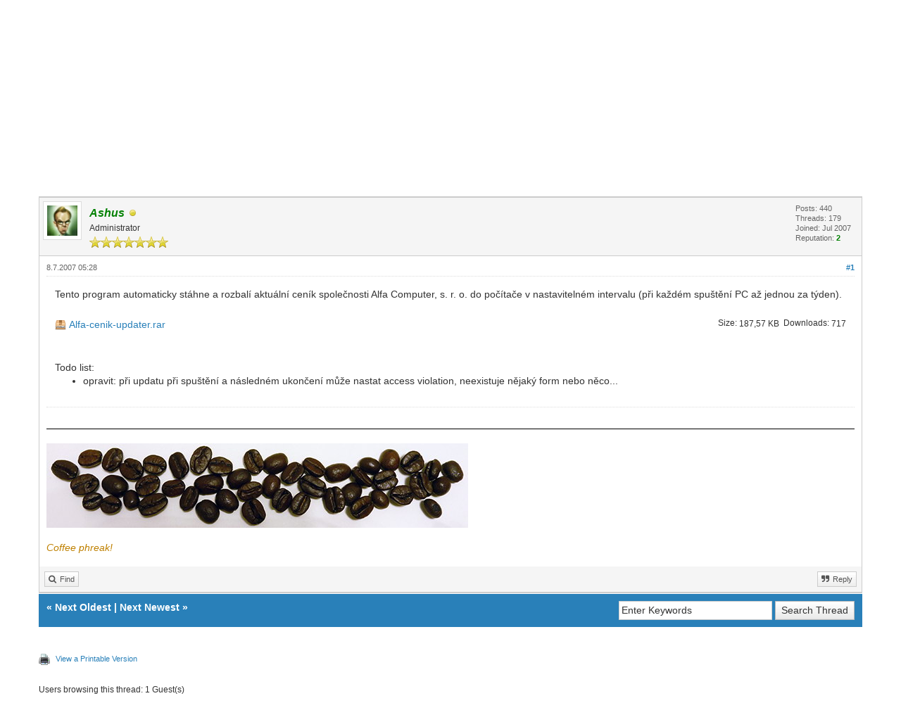

--- FILE ---
content_type: text/html; charset=UTF-8
request_url: https://ashus.ashus.net/thread-43-post-52.html
body_size: 7155
content:
<!DOCTYPE html><!-- start: showthread -->
<html xml:lang="en" lang="en" xmlns="http://www.w3.org/1999/xhtml">
<head>
<title>Alfa ceník updater 0.002 CZ</title>
<!-- start: headerinclude -->
<link rel="alternate" type="application/rss+xml" title="Latest Threads (RSS 2.0)" href="https://ashus.ashus.net/syndication.php" />
<link rel="alternate" type="application/atom+xml" title="Latest Threads (Atom 1.0)" href="https://ashus.ashus.net/syndication.php?type=atom1.0" />
<link rel="shortcut icon" href="/favicon.ico" />
<meta http-equiv="Content-Type" content="text/html; charset=UTF-8" />
<meta name="viewport" content="width=device-width, initial-scale=1" />

<script type="text/javascript" src="https://ashus.ashus.net/jscripts/jquery.js?ver=1823"></script>
<script type="text/javascript" src="https://maxcdn.bootstrapcdn.com/bootstrap/3.3.7/js/bootstrap.min.js"></script>
<script type="text/javascript" src="https://ashus.ashus.net/jscripts/jquery.plugins.min.js?ver=1821"></script>
<script type="text/javascript" src="https://ashus.ashus.net/jscripts/general.js?ver=1827"></script>
<script type="text/javascript" src="https://ashus.ashus.net/images/bootbb/js/tooltip.js"></script>

<link rel="stylesheet" href="https://maxcdn.bootstrapcdn.com/bootstrap/3.3.7/css/bootstrap.min.css" />
<link href='https://fonts.googleapis.com/css?family=Droid+Sans' rel='stylesheet' type='text/css' />
<!-- link rel="stylesheet" href="https://maxcdn.bootstrapcdn.com/font-awesome/4.7.0/css/font-awesome.min.css" / -->
<link rel="stylesheet" href="https://cdn.jsdelivr.net/npm/fork-awesome@1.1.7/css/fork-awesome.min.css" integrity="sha256-gsmEoJAws/Kd3CjuOQzLie5Q3yshhvmo7YNtBG7aaEY=" crossorigin="anonymous">

<link type="text/css" rel="stylesheet" href="https://ashus.ashus.net/cache/themes/theme4/global.min.css?t=1629064618" />
<link type="text/css" rel="stylesheet" href="https://ashus.ashus.net/cache/themes/theme4/css3.min.css?t=1629064618" />
<link type="text/css" rel="stylesheet" href="https://ashus.ashus.net/cache/themes/theme4/responsive.min.css?t=1629064618" />
<link type="text/css" rel="stylesheet" href="https://ashus.ashus.net/cache/themes/theme4/blue.min.css?t=1629064618" />
<link type="text/css" rel="stylesheet" href="https://ashus.ashus.net/cache/themes/theme4/star_ratings.min.css?t=1629064618" />
<link type="text/css" rel="stylesheet" href="https://ashus.ashus.net/cache/themes/theme4/showthread.min.css?t=1629064618" />




<script type="text/javascript">
jQuery(document).on('click', '.panel-heading span.clickable', function(e){
    var jQuerythis = jQuery(this);
	if(!jQuerythis.hasClass('panel-collapsed')) {
		jQuerythis.parents('.panel').find('.panel-body').slideUp();
		jQuerythis.addClass('panel-collapsed');
		jQuerythis.find('i').removeClass('glyphicon-chevron-up').addClass('glyphicon-chevron-down');
	} else {
		jQuerythis.parents('.panel').find('.panel-body').slideDown();
		jQuerythis.removeClass('panel-collapsed');
		jQuerythis.find('i').removeClass('glyphicon-chevron-down').addClass('glyphicon-chevron-up');
	}
})
</script>




<script type="text/javascript">
	lang.unknown_error = "An unknown error has occurred.";
	lang.confirm_title = "Please Confirm";
	lang.expcol_collapse = "[-]";
	lang.expcol_expand = "[+]";
	lang.select2_match = "One result is available, press enter to select it.";
	lang.select2_matches = "{1} results are available, use up and down arrow keys to navigate.";
	lang.select2_nomatches = "No matches found";
	lang.select2_inputtooshort_single = "Please enter one or more character";
	lang.select2_inputtooshort_plural = "Please enter {1} or more characters";
	lang.select2_inputtoolong_single = "Please delete one character";
	lang.select2_inputtoolong_plural = "Please delete {1} characters";
	lang.select2_selectiontoobig_single = "You can only select one item";
	lang.select2_selectiontoobig_plural = "You can only select {1} items";
	lang.select2_loadmore = "Loading more results&hellip;";
	lang.select2_searching = "Searching&hellip;";
	
	var templates = {
		modal: '<div class=\"modal\">\
	<div style=\"overflow-y: auto; max-height: 400px;\">\
		<table border=\"0\" cellspacing=\"0\" cellpadding=\"5\" class=\"tborder\">\
			<tr>\
				<td class=\"thead\"><strong>__title__</strong></td>\
			</tr>\
			<tr>\
				<td class=\"trow1\">__message__</td>\
			</tr>\
			<tr>\
				<td class=\"tfoot\">\
					<div style=\"text-align: center\" class=\"modal_buttons\">__buttons__</div>\
				</td>\
			</tr>\
		</table>\
	</div>\
</div>',
		modal_button: '<input type=\"submit\" class=\"button\" value=\"__title__\"/>&nbsp;'
	};
	
	var cookieSecureFlag = "1";
	var cookieDomain = ".ashus.ashus.net";
	var cookiePath = "/";
	var cookiePrefix = "";
	var deleteevent_confirm = "Are you sure you want to delete this event?";
	var removeattach_confirm = "Are you sure you want to remove the selected attachment from this post?";
	var loading_text = 'Loading. <br />Please Wait&hellip;';
	var saving_changes = 'Saving changes&hellip;';
	var use_xmlhttprequest = "1";
	var my_post_key = "682b14cb75e4aa219429d1186af83eae";
	var rootpath = "https://ashus.ashus.net";
	var imagepath = "https://ashus.ashus.net/images/bootbb";
  	var yes_confirm = "Yes";
	var no_confirm = "No";
	var MyBBEditor = null;
	var spinner_image = "https://ashus.ashus.net/images/bootbb/spinner.gif";
	var spinner = "<img src='" + spinner_image +"' alt='' />";
	var modal_zindex = 9999;
</script>

<!-- Make videos responsive - https://github.com/davatron5000/FitVids.js (additional video sites added for MyBB) -->
<script type="text/javascript" src="https://ashus.ashus.net/images/bootbb/js/jquery.fitvids.js"></script>
<script>
	$(document).ready(function(){
		// Target the iframe parent div
		var bvc = $(".bootbb-video-container");
		//bvc.css("max-width", "800px");
		bvc.fitVids();
	});
</script>
<!-- end: headerinclude -->
<script>
<!--
	var quickdelete_confirm = "Are you sure you want to delete this post?";
	var quickrestore_confirm = "Are you sure you want to restore this post?";
	var allowEditReason = "1";
	lang.save_changes = "Save Changes";
	lang.cancel_edit = "Cancel Edit";
	lang.quick_edit_update_error = "There was an error editing your reply:";
	lang.quick_reply_post_error = "There was an error posting your reply:";
	lang.quick_delete_error = "There was an error deleting your reply:";
	lang.quick_delete_success = "The post was deleted successfully.";
	lang.quick_delete_thread_success = "The thread was deleted successfully.";
	lang.quick_restore_error = "There was an error restoring your reply:";
	lang.quick_restore_success = "The post was restored successfully.";
	lang.editreason = "Edit Reason";
// -->
</script>
<!-- jeditable (jquery) -->
<script src="https://ashus.ashus.net/jscripts/report.js?ver=1820"></script>
<script src="https://ashus.ashus.net/jscripts/jeditable/jeditable.min.js"></script>
<script src="https://ashus.ashus.net/jscripts/thread.js?ver=1827"></script>
</head>
<body>
	<!-- start: header -->
<header>
<div class="navbar navbar-default">
     <div class="container">
          <div class="navbar-header">
               <button type="button" class="navbar-toggle" data-toggle="collapse" data-target=".navbar-ex1-collapse" aria-label="Toggle">
               <span class="icon-bar"></span>
               <span class="icon-bar"></span>
               <span class="icon-bar"></span> 
               </button>
			  
			  <div class="navbar-header scaleimages">
				  <!--<a class="navbar-brand" href="https://ashus.ashus.net">BootBB</a>-->
				  <a class="" href="https://ashus.ashus.net/"><img src="https://ashus.ashus.net/images/bootbb/logo-ashus.png" /></a>
			  
			  </div>
          </div>
          <div class="collapse navbar-collapse navbar-ex1-collapse">
			  <ul class="nav navbar-nav navbar-right">
				  <li id="nav-portal"><a href="https://ashus.ashus.net/portal.php"><i class="fa fa-bell"></i> Portal</a></li>
               <li id="nav-forums"><a href="https://ashus.ashus.net/index.php"><i class="fa fa-group"></i> Home</a></li>
				<li><a href="https://ashus.ashus.net/search.php?action=getnew"><i class="fa fa-comment"></i> View New Posts</a></li>
            	<li><a href="https://ashus.ashus.net/search.php?action=getdaily"><i class="fa fa-comments"></i> View Today's Posts</a></li>
               <li id="nav-search"><a href="https://ashus.ashus.net/search.php"><i class="fa fa-search"></i> Search</a></li>
               <li id="nav-member"><a href="https://ashus.ashus.net/memberlist.php"><i class="fa fa-users"></i> Member List</a></li>
				  
<li class="dropdown">
          <a href="#" class="dropdown-toggle" data-toggle="dropdown" role="button" aria-expanded="false"><i class="fa fa-cubes"></i> <span class="caret"></span></a>
          <ul class="dropdown-menu" role="menu">
			  <li id="nav-help"><a href="https://ashus.ashus.net/misc.php?action=help"><i class="fa fa-life-bouy"></i> Help</a></li>
			  <li class="divider"></li>
			  <li id="nav-calendar"><a href="https://ashus.ashus.net/calendar.php"><i class="fa fa-calendar"></i> Calendar</a></li>
          </ul>
</li> 
</ul>
  
          </div>
     </div>
</div>
</header>


<div id="container">
	<a name="top" id="top"></a>
		<div id="header">
			<div id="panel">
				<div class="upper">
					<div class="container">

						<!-- start: header_welcomeblock_guest -->
<span><a href="https://ashus.ashus.net/member.php?action=login" onclick="$('#quick_login').modal({ fadeDuration: 250, keepelement: true }); return false;" class="login btn btn-danger" style="color: #fff;"><i class="fa fa-sign-in"></i> Login</a> <a href="https://ashus.ashus.net/member.php?action=register" class="register btn btn-success" style="color: #fff;"><i class="fa fa-user-plus"></i> Register</a></span>

<span class="float_right hidden-xs">Hello There, Guest!</span>

<br class="clearfix" />
	

				<div class="modal" id="quick_login" style="display: none;">
					<form method="post" action="https://ashus.ashus.net/member.php">
						<input name="my_post_key" type="hidden" value="682b14cb75e4aa219429d1186af83eae" />
						<input name="action" type="hidden" value="do_login" />
						<input name="url" type="hidden" value="" />
						<input name="quick_login" type="hidden" value="1" />
						<table width="100%" cellspacing="0" cellpadding="0" border="0" class="tborder">
							<tr>
								<td class="thead" colspan="2"><strong>Login</strong></td>
							</tr>
							<tr>
								<td class="trow1" width="25%"><strong>Username/Email:</strong></td>
								<td class="trow1"><input name="quick_username" id="quick_login_username" type="text" value="" class="textbox initial_focus" /></td>
							</tr>
							<tr>
								<td class="trow2"><strong>Password:</strong></td>
								<td class="trow2">
									<input name="quick_password" id="quick_login_password" type="password" value="" class="textbox" /> <a href="https://ashus.ashus.net/member.php?action=lostpw" class="lost_password">Lost Password?</a>
								</td>
							</tr>
							<tr>
								<td class="trow1">&nbsp;</td>
								<td class="trow1 remember_me">
									<input name="quick_remember" id="quick_login_remember" type="checkbox" value="yes" class="checkbox" checked="checked" />
									<label for="quick_login_remember">Remember me</label>
								</td>
							</tr>
							<tr>
								<td class="trow2" colspan="2">
									<div align="center"><input name="submit" type="submit" class="button" value="Login" /></div>
								</td>
							</tr>
						</table>
					</form>
				</div>
				<script type="text/javascript">
					$("#quick_login input[name='url']").val($(location).attr('href'));
				</script>
<!-- end: header_welcomeblock_guest -->
					
					</div>
			</div>
			</div>
	</div>
			</div>
               
				   
                <main class="container">
				<br />
                 <!-- start: nav -->
<ol class="breadcrumb container"><!-- start: nav_bit -->
<li><a href="https://ashus.ashus.net/index.php">Ashus.ashus.net</a></li>
<!-- end: nav_bit --><!-- start: nav_bit -->
<li><a href="forum-3.html">My creations</a></li>
<!-- end: nav_bit --><!-- start: nav_bit -->
<li><a href="forum-4.html">Delphi programs</a></li>
<!-- end: nav_bit --><!-- start: nav_sep_active -->

<!-- end: nav_sep_active --></ol>
<!-- end: nav -->
				
				
				
				
				
				
<!-- end: header -->
	
	
	<div class="float_left">
		
	</div>
	<div class="float_right">
		
	</div>
	<!-- start: showthread_ratethread -->
<div style="margin-top: 6px; padding-right: 10px;" class="float_right">
		<script type="text/javascript">
		<!--
			lang.ratings_update_error = "There was an error updating the rating.";
		// -->
		</script>
		<script type="text/javascript" src="https://ashus.ashus.net/jscripts/rating.js?ver=1821"></script>
		<div class="inline_rating">
			<strong class="float_left" style="padding-right: 10px;">Thread Rating:</strong>
			<ul class="star_rating star_rating_notrated" id="rating_thread_43">
				<li style="width: 0%" class="current_rating" id="current_rating_43">0 Vote(s) - 0 Average</li>
				<li><a class="one_star" title="1 star out of 5" href="./ratethread.php?tid=43&amp;rating=1&amp;my_post_key=682b14cb75e4aa219429d1186af83eae">1</a></li>
				<li><a class="two_stars" title="2 stars out of 5" href="./ratethread.php?tid=43&amp;rating=2&amp;my_post_key=682b14cb75e4aa219429d1186af83eae">2</a></li>
				<li><a class="three_stars" title="3 stars out of 5" href="./ratethread.php?tid=43&amp;rating=3&amp;my_post_key=682b14cb75e4aa219429d1186af83eae">3</a></li>
				<li><a class="four_stars" title="4 stars out of 5" href="./ratethread.php?tid=43&amp;rating=4&amp;my_post_key=682b14cb75e4aa219429d1186af83eae">4</a></li>
				<li><a class="five_stars" title="5 stars out of 5" href="./ratethread.php?tid=43&amp;rating=5&amp;my_post_key=682b14cb75e4aa219429d1186af83eae">5</a></li>
			</ul>
		</div>
</div>
<!-- end: showthread_ratethread --><br class="clear" />
	<div class="tborder tfixed clear">
		<div class="thead">
				<div class="float_right">
					<span class="smalltext"><a href="showthread.php?mode=threaded&amp;tid=43&amp;pid=52#pid52">Threaded Mode</a></span>
				</div>
				
					Alfa ceník updater 0.002 CZ
			</div>
	</div>
<div id="posts_container">
	<div id="posts">
		<!-- start: postbit -->

<a id="pid52"></a>
<div class="post " style="" id="post_52">
<div class="post_author">
	<!-- start: postbit_avatar -->
<div class="postbit_avatar author_avatar"><a href="user-2.html"><img src="https://ashus.ashus.net/uploads/avatars/avatar_2.jpg?dateline=1538177678" alt="" width="55" height="55" /></a></div>
<!-- end: postbit_avatar -->
	<div class="author_information">
			<strong><span class="largetext"><a href="https://ashus.ashus.net/user-2.html"><span style="color: green;"><strong><em>Ashus</em></strong></span></a></span></strong> <!-- start: postbit_offline -->
<span class="online_status status_offline" title="Offline"></span>
<!-- end: postbit_offline --><br />
			<span class="smalltext">
				Administrator<br />
				<span class="postbit_userstars"><img src="images/star.png" alt="*" /><img src="images/star.png" alt="*" /><img src="images/star.png" alt="*" /><img src="images/star.png" alt="*" /><img src="images/star.png" alt="*" /><img src="images/star.png" alt="*" /><img src="images/star.png" alt="*" /><br /></span>
				
			</span>
	</div>
	<div class="author_statistics">
		<!-- start: postbit_author_user -->
	Posts: 440<br />
	Threads: 179<br />
	Joined: Jul 2007
	<!-- start: postbit_reputation -->
<br />Reputation: <!-- start: postbit_reputation_formatted_link -->
<a href="reputation.php?uid=2"><strong class="reputation_positive">2</strong></a>
<!-- end: postbit_reputation_formatted_link -->
<!-- end: postbit_reputation --><br />
<!-- end: postbit_author_user -->
		<span class="smalltext"></span>
	</div>
</div>
<div class="post_content">
	<div class="post_head">
		<!-- start: postbit_posturl -->
<div class="float_right" style="vertical-align: top">
<strong><a href="thread-43-post-52.html#pid52" title="Alfa ceník updater 0.002 CZ">#1</a></strong>

</div>
<!-- end: postbit_posturl -->
		
		<h1 aria-label="Post: 1 by Ashus" style="display:inline;font-size:9px;"><!-- helps navigation for screen readers --></h1>
		<span class="post_date">8.7.2007 05:28 </span>
		
	</div>
	<div class="post_body scaleimages" id="pid_52">
		Tento program automaticky stáhne a rozbalí aktuální ceník společnosti Alfa Computer, s. r. o. do počítače v nastavitelném intervalu (při každém spuštění PC až jednou za týden).<br />
<br />
<!-- start: postbit_attachments_attachment -->
<div style="padding:4px 0px;"><span class="inline-block vmiddle"><!-- start: attachment_icon -->
<img src="https://ashus.ashus.net/images/attachtypes/zip.png" title="RAR" alt=".rar" />
<!-- end: attachment_icon --></span>
<a  class="vmiddle inline-block" href="attachment.php?aid=43" target="_blank">Alfa-cenik-updater.rar</a> <span class="smalltext float_right">Size: <span class="inline-block vmiddle">187,57 KB</span>&nbsp;&nbsp;Downloads: <span class="inline-block vmiddle">717</span></span>
</div>
<!-- end: postbit_attachments_attachment --><br />
<br />
Todo list:<ul class="mycode_list"><li>opravit: při updatu při spuštění a následném ukončení může nastat access violation, neexistuje nějaký form nebo něco...</li>
</ul>


	</div>
	
	<!-- start: postbit_signature -->
<div class="postbit_signature signature scaleimages">
<hr /><img src="https://ashus.ashus.net/images/custom/kavove-zrnka-lajna.jpg" loading="lazy"  alt="[Image: kavove-zrnka-lajna.jpg]" class="mycode_img img-responsive" /><br />
<span style="color: #BF8000;" class="mycode_color"><span style="font-style: italic;" class="mycode_i">Coffee phreak!</span></span>
</div>
<!-- end: postbit_signature -->
	<div class="post_meta" id="post_meta_52">
		
		<div class="post_edit align_right smalltext float_right" id="edited_by_52"></div>
	</div>
	
	
</div>
<div class="post_controls">
	<div class="postbit_buttons author_buttons float_left">
		<!-- start: postbit_find -->
<a href="search.php?action=finduser&amp;uid=2" title="Find all posts by this user" class="postbit_find"><span>Find</span></a>
<!-- end: postbit_find -->
	</div>
	<div class="postbit_buttons post_management_buttons float_right">
		<!-- start: postbit_quote -->
<a href="newreply.php?tid=43&amp;replyto=52" title="Quote this message in a reply" class="postbit_quote postbit_mirage"><span>Reply</span></a>
<!-- end: postbit_quote -->
	</div>
</div>
</div>
<!-- end: postbit -->
	</div>
</div>
	
			<div class="tfoot row">
				<div class="col-sm-6">
					<strong>&laquo; <a href="thread-43-nextoldest.html">Next Oldest</a> | <a href="thread-43-nextnewest.html">Next Newest</a> &raquo;</strong>
				</div>
				<div class="col-sm-6"><!-- start: showthread_search -->
	<div class="float_right">
		<form action="search.php" method="post">
			<input type="hidden" name="action" value="thread" />
			<input type="hidden" name="tid" value="43" />
			<input type="text" name="keywords" value="Enter Keywords" onfocus="if(this.value == 'Enter Keywords') { this.value = ''; }" onblur="if(this.value=='') { this.value='Enter Keywords'; }" class="textbox" size="25" />
			<input type="submit" class="button" value="Search Thread" />
		</form>
	</div>
<!-- end: showthread_search --></div>
			</div>
	<div class="float_left">
		
	</div>
	<div class="float_right">
		
	</div>
	<br class="clear" />
	
	
	
	<br />
	<div class="float_left">
		<ul class="thread_tools">
			<!-- start: showthread_printthread -->
<li class="printable"><a href="printthread.php?tid=43">View a Printable Version</a></li>
<!-- end: showthread_printthread -->
			
			
			
		</ul>
	</div>

	<div class="float_right" style="text-align: right;">
		
		
	</div>
	<br class="clear" />
	<!-- start: showthread_usersbrowsing -->
<br />
<span class="smalltext">Users browsing this thread: 1 Guest(s)</span>
<br />
<!-- end: showthread_usersbrowsing -->
	<!-- start: footer -->
<div style="clear:both"><div style="padding-top: 10px"><!-- start: nav -->
<ol class="breadcrumb container"><!-- start: nav_bit -->
<li><a href="https://ashus.ashus.net/index.php">Ashus.ashus.net</a></li>
<!-- end: nav_bit --><!-- start: nav_bit -->
<li><a href="forum-3.html">My creations</a></li>
<!-- end: nav_bit --><!-- start: nav_bit -->
<li><a href="forum-4.html">Delphi programs</a></li>
<!-- end: nav_bit --><!-- start: nav_sep_active -->

<!-- end: nav_sep_active --></ol>
<!-- end: nav --></div></div>
</main>

<div class="blankspace"></div>

<footer id="footer">
	<div class="container">
    <div class="row">
		
        <div class="col-sm-4 foot">
			<h3></h3>
			<p>Ashus.ashus.net</p>
			
		</div>		
		

		<div class="col-sm-4 foot">
			<h3></h3>
			<p>

 				<a href="https://ashus.ashus.net/" class="btn btn-success" style="color: #fff;" data-toggle="tooltip" data-placement="bottom" data-original-title="Forum Home"><i class="fa fa-home"></i></a>
				
				<a href="https://ashus.ashus.net/archive/index.php?thread-43.html" class="btn btn-danger" style="color: #fff;" data-toggle="tooltip" data-placement="bottom" data-original-title="Lite (Archive) Mode"><i class="fa fa-archive"></i></a>
				
				<a href="https://ashus.ashus.net/misc.php?action=syndication" class="btn btn-warning" style="color: #fff;" data-toggle="tooltip" data-placement="bottom" title="" data-original-title="RSS Syndication"><i class="fa fa-rss"></i></a>
				<br/>
				<a href="misc.php?action=markread&amp;my_post_key=682b14cb75e4aa219429d1186af83eae" class="btn btn-danger" style="color: #fff; margin-top:10px" data-toggle="tooltip" data-placement="bottom" data-original-title="Mark all forums read"><i class="fa fa-book"></i> Mark all forums read</a><br /><br />
				
				
				</p>

		</div>
		
		<div class="col-sm-4 foot">
		
		</div>
		
		
		
		<!-- The following piece of code allows MyBB to run scheduled tasks. DO NOT REMOVE --><!-- start: task_image -->
<img src="https://ashus.ashus.net/task.php" height="1" alt="" />
<!-- end: task_image --><!-- End task image code -->
		</div>
	
	</div>

	
<div id="copyright">
	<div class="container">
			<div class="pull-right"><!-- start: footer_languageselect -->
<div class="language">
<form method="POST" action="/showthread.php" id="lang_select">
	<input type="hidden" name="tid" value="43" />
<input type="hidden" name="pid" value="52" />

	<input type="hidden" name="my_post_key" value="682b14cb75e4aa219429d1186af83eae" />
	<select name="language" onchange="MyBB.changeLanguage();">
		<optgroup label="Quick Language Select">
			<!-- start: footer_languageselect_option -->
<option value="czech">&nbsp;&nbsp;&nbsp;Čeština</option>
<!-- end: footer_languageselect_option --><!-- start: footer_languageselect_option -->
<option value="english" selected="selected">&nbsp;&nbsp;&nbsp;English (American)</option>
<!-- end: footer_languageselect_option -->
		</optgroup>
	</select>
	<!-- start: gobutton -->
<input type="submit" class="button" value="Go" />
<!-- end: gobutton -->
</form>
</div>
<!-- end: footer_languageselect --></div>
			<div class="pull-left">
				<!-- MyBB is free software developed and maintained by a volunteer community.
					It would be much appreciated by the MyBB Group if you left the full copyright and "powered by" notice intact,
					to show your support for MyBB.  If you choose to remove or modify the copyright below,
					you may be refused support on the MyBB Community Forums.

					This is free software, support us and we'll support you. -->
				Powered By <a href="http://www.mybb.com" target="_blank"  rel="noopener" style="color: #fff;" >MyBB</a>. <a href="https://eree.in" title="EREE" target="_blank" rel="noopener" style="color: #fff;">Crafted by EREE</a> and <a href="https://forum.androidbg.com/" title="AndroidBG" target="_blank" rel="noopener" style="color: #fff;">Android BG</a>.<!-- End powered by -->
				
			</div>
	</div>

</div>

</footer>

<!-- Fix for MentionMe popup window position -->
<script type="text/javascript">
	var MentionMe = (function(m) {
	m.customSCEditorContainerOffset = {
		left: 0,
		top: 2,
	};

	return m;
})(MentionMe || {});
</script>
<!-- End Fix for MentionMe popup window position -->

<script async src="https://www.googletagmanager.com/gtag/js?id=G-C1H7EHC0ND"></script>
<script>
  window.dataLayer = window.dataLayer || [];
  function gtag(){dataLayer.push(arguments);}
  gtag('js', new Date());

  gtag('config', 'G-C1H7EHC0ND');
</script>
<!-- end: footer -->
	<script type="text/javascript">
		var thread_deleted = "0";
		if(thread_deleted == "1")
		{
			$("#quick_reply_form, .new_reply_button, .thread_tools, .inline_rating").hide();
			$("#moderator_options_selector option.option_mirage").attr("disabled","disabled");
		}
	</script>
</body>
</html>
<!-- end: showthread -->